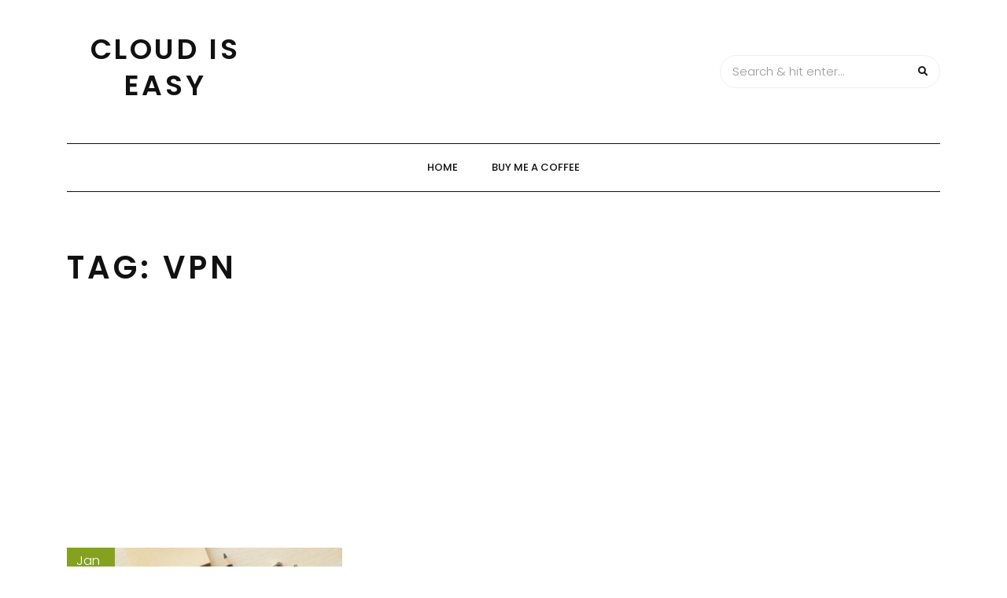

--- FILE ---
content_type: text/html; charset=utf-8
request_url: https://www.google.com/recaptcha/api2/aframe
body_size: 268
content:
<!DOCTYPE HTML><html><head><meta http-equiv="content-type" content="text/html; charset=UTF-8"></head><body><script nonce="T54VU_E6xhQLSnMYckvV9w">/** Anti-fraud and anti-abuse applications only. See google.com/recaptcha */ try{var clients={'sodar':'https://pagead2.googlesyndication.com/pagead/sodar?'};window.addEventListener("message",function(a){try{if(a.source===window.parent){var b=JSON.parse(a.data);var c=clients[b['id']];if(c){var d=document.createElement('img');d.src=c+b['params']+'&rc='+(localStorage.getItem("rc::a")?sessionStorage.getItem("rc::b"):"");window.document.body.appendChild(d);sessionStorage.setItem("rc::e",parseInt(sessionStorage.getItem("rc::e")||0)+1);localStorage.setItem("rc::h",'1769641875938');}}}catch(b){}});window.parent.postMessage("_grecaptcha_ready", "*");}catch(b){}</script></body></html>